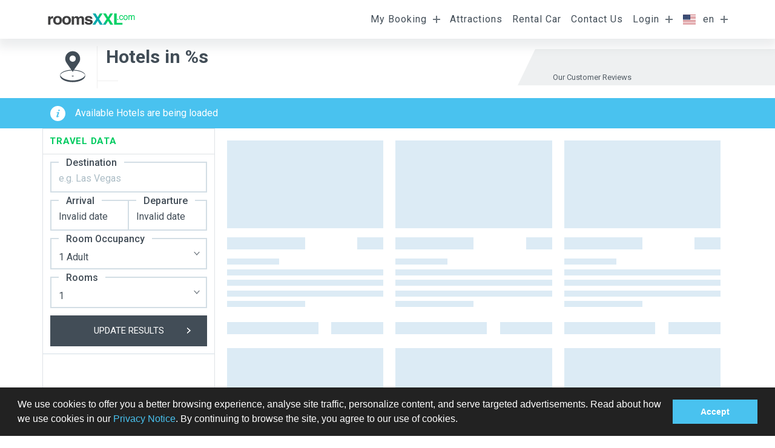

--- FILE ---
content_type: text/html; charset=UTF-8
request_url: https://www.roomsxxl.com/search?sqh=35e2c65c00892bfefed2b3bb1bb70afa
body_size: 12211
content:
<!DOCTYPE html>
	<html lang="en">
	<head><meta charset="UTF-8" />
<meta name="description" content="" />
<meta name="keywords" content="" />
<meta name="viewport" content="width=device-width, initial-scale=1.0, maximum-scale=1.0, user-scalable=no, shrink-to-fit=no">
<meta name="theme-color" content="#ffffff">
<meta http-equiv="X-UA-Compatible" content="IE=edge" />
<title>Hotel search</title>


<!--  Social Media Tags -->
<!--  Essential META Tags -->

<meta property="og:title" content="Hotel search">
<meta property="og:description" content="">
<meta property="og:image" content="//www.roomsxxl.com/storage/logo/roomsXXL-share.png">
<meta property="og:url" content="https://www.roomsxxl.com/search?sqh=35e2c65c00892bfefed2b3bb1bb70afa">
<meta name="twitter:card" content="">


<!--  Non-Essential, But Recommended -->

<meta property="og:site_name" content="roomsXXL.com">
<meta name="twitter:image:alt" content="Hotel search">


<!--  Non-Essential, But Required for Analytics
<meta property="fb:app_id" content="your_app_id" />
<meta name="twitter:site" content="@website-username">
 -->

<!-- favicon -->
<link rel="apple-touch-icon" sizes="180x180" href="/storage/favicon/light/apple-touch-icon.png">
<link rel="icon" type="image/png" sizes="32x32" href="/storage/favicon/light/favicon-32x32.png">
<link rel="icon" type="image/png" sizes="16x16" href="/storage/favicon/light/favicon-16x16.png">
<link rel="manifest" href="/storage/favicon/light/site.webmanifest">
<link rel="mask-icon" href="/storage/favicon/light/safari-pinned-tab.svg" color="#5bbad5">
<meta name="msapplication-TileColor" content="#ffffff">
<meta name="theme-color" content="#ffffff">


<!--[if IE 8]><![endif]-->
<!--[if IE 9]><![endif]-->
<!--[if gt IE 9]><!-->

<!-- prefetch & preload files -->

<link rel="dns-prefetch" href="//fonts.googleapis.com" />
<link rel="dns-prefetch" href="//widget.trustpilot.com" />
<link rel="dns-prefetch" href="//maps.googleapis.com" />
<link rel="preload" href="//fonts.googleapis.com/css?family=Roboto:100,100i,300,300i,400,400i,500,500i,700,700i,900,900i&display=swap"  as="style"  />
<link href="//fonts.googleapis.com/css?family=Roboto:100,100i,300,300i,400,400i,500,500i,700,700i,900,900i&display=swap" rel="stylesheet" type="text/css" />
<link href="/themes/rxxl4/css/vendor/bootstrap-v-1.0.1.min.css" rel="stylesheet" type="text/css" />
<link href="/themes/rxxl4/css/app-v-1.0.2.min.css" rel="stylesheet" type="text/css" />
    	<link rel="stylesheet" type="text/css" href="//cdnjs.cloudflare.com/ajax/libs/cookieconsent2/3.0.3/cookieconsent.min.css" />
    	<script src="//cdnjs.cloudflare.com/ajax/libs/cookieconsent2/3.0.3/cookieconsent.min.js"></script>
    	<script>
    	window.addEventListener("load", function(){
    	    window.cookieconsent.initialise({
    	    
    	        palette: {
    	        popup: {
    	        background: "#222222",
    	        text: "#ffffff",
    	        
    	    },
    	    button: {
    	    background: "#49c2ef",
    	    text: "#fff"
    	    }
    	    },
    	    content: {
    	    message:"We use cookies to offer you a better browsing experience, analyse site traffic, personalize content, and serve targeted advertisements. Read about how we use cookies in our <a href=\"/privacypolicy\">Privacy Notice</a>. By continuing to browse the site, you agree to our use of cookies.",
    	    dismiss:"Accept",
    	    link : false,
    	    
    	    }
    	    })});
        
    	</script>
		</head>
	<body id="top">
		<main class="wrapper">
						<header class="header">
				<nav class="navbar navbar-expand-lg fixed-top p-0" data-html2canvas-ignore="true">
	<div class="container p-0">
		<a class="navbar-brand" href='/' title="roomsXXL.com"> <img src="/storage/logo/com.svg" /></a>
		<div class="float-right buttons-container">
							<button class="navbar-toggler collapsed " type="button" data-toggle="collapse" data-target="#sidebar">
					<div class="animated-icon settings">
						<span></span><span></span><span></span>
					</div>
									</button>
				
						<button class="navbar-toggler js-main-menu-btn collapsed" type="button" data-toggle="collapse" data-target="#main-menu">
				<div class="animated-icon ">
					<span></span><span></span><span></span>
				</div>
			</button>
		</div>
		<div class="navbar-collapse collapse " id="main-menu">
			<ul class="navbar-nav ml-auto">
										<li class="nav-item dropdown  ">
							<a class="nav-link dropdown-toggle" href="#" id="nav-voucher" data-toggle="dropdown" aria-haspopup="true" aria-expanded="false">
								My Booking							</a>
													<div class="dropdown-menu dropdown-menu-center dropdown-menu-md-right pt-2 nav-voucher"  aria-labelledby="nav-voucher">
								<form class="form-inline needs-validation" method="post" action="/voucher" novalidate>
	<div class="row w-100 m-0 px-3">
		<p class="col-12">
			<small>Please provide your booking code and the last name of the purchaser to get access to your booking details:</small>
		</p>
		<div class="col-12 mb-1">
			<fieldset class="form-group form--fieldset---input col-12">
				<input type="text" class="form-control" name="lastname" id="lastname" value="" autocomplete="off" required /> <label for="lastname">Last Name</label>
				<span class="invalid-feedback" data-default="Last name required"></span>
			</fieldset>
		</div>
		<div class="col-12">
			<fieldset class="form-group form--fieldset---input col-12">
				<input type="text" class="form-control" minlength="7" maxlength="7" onkeyup="this.value = this.value.toUpperCase();" name="booking_code" id="booking_code" value="" autocomplete="off" required />
					<label for="booking_code">Booking Code</label>
					<span class="invalid-feedback" data-default="Invalid format"></span>
			</fieldset>
		</div>
		<div class="col-12 mb-1">
			<fieldset class="form-group  form--fieldset---input col-12 no-border">
				<button type="submit" name="accessbookingsubmit" class="button--link button--link---dark w-100 ml-auto">
					Sign in					<i class="button--link---arrow"></i>
				</button>
			</fieldset>
		</div>
	</div>
</form>							</div>
												</li>
						
						<li class="nav-item  ">
							<a class="nav-link " href="https://www.getyourguide.de/s/?q=New York City&partner_id=ULMPIA1&placement=menu-bar&cmp=menu" target='_blank'>Attractions</a>
												</li>
						
						<li class="nav-item  ">
							<a class="nav-link " href="/rentalcar" >Rental Car</a>
												</li>
						
						<li class="nav-item  ">
							<a class="nav-link js-contact-us" href="/contact" >Contact Us</a>
												</li>
												<li class="nav-item dropdown  ">
							<a class="nav-link dropdown-toggle" href="#" id="nav-login" data-toggle="dropdown" aria-haspopup="true" aria-expanded="false">
								Login							</a>
													<div class="dropdown-menu dropdown-menu-center dropdown-menu-md-right pt-2 nav-login" data-response="nav-login" aria-labelledby="nav-login">
								
<form class="form-inline ajax-form-needs-validation form-login form-login--menu js-ajax-from" 
data-response=".nav-login"
method="post" action="/login" novalidate>
	<div class="row w-100 m-0 p-3">
		<div class="col-12 mb-1">
			<fieldset class="form-group form--fieldset---input col-12">
				<input type="email" class="form-control" name="email" value="" 
				pattern="[^@\s]+@[^@\s]+\.[^@\s]+"
				autocomplete="off" required /> 
				<label for="email">E-mail</label>
				<span class="invalid-feedback" data-default="E-Mail required"></span>
			</fieldset>
		</div>
		<div class="col-12">
			<fieldset class="form-group form--fieldset---input col-12">
				<input type="password" class="form-control input-password" minlength="6" maxlength="20" name="password" pattern="(?=.*\d)\w+.{6,50}" value="" autocomplete="off" required />
					<label for="password">Password</label>
					<span class="invalid-feedback" data-default="Invalid format"></span>
					<span class="btn-input password-control icon-rxxl--container icon-rxxl---eye"></span>
			</fieldset>
		</div>
		<div class="col-12 mt-2">		
			<fieldset class="form-group form--fieldset---checkbox ">
				<label for="staysignedin">
				<span>Remember me</span>
				</label>
				<input type="checkbox" class="form-control" name="staysignedin" id="staysignedin" value="on"  autocomplete="off" />
				<i class="ckeckbox"></i>
			</fieldset>
			<br clear="all" />
		</div>
		<div class="col-12 mb-1">
			<fieldset class="form-group  form--fieldset---input col-12 no-border">
				<button type="submit" class="button--link button--link---dark w-100 ml-auto">
					Sign in					<i class="button--link---arrow"></i>
				</button>
			</fieldset>
		</div>
	</div>
	<input type="hidden" value="1" name="loginsubmit" required />
	<input type="hidden" value="SELECT" name="__METHOD__" required />
	<input type="hidden" value="p1x3xlsqPKSkSM312WURrVgJvYTV6int0ZyX/j1GVVQ=" name="__TOKEN__" required />
	<hr>
</form>
<nav class="nav flex-column">
  <a class="nav-link js-modal" data-size="small" 
  data-title="Forgot password?"
  href="/forgot"><small class="ml-3">Forgot password?</small></a>
  <a class="nav-link js-modal" 
  data-title="Sign up"
  href="/signup"><small class="ml-3">Sign up</small></a>
</nav>
							</div>
												</li>
						

							<li class="nav-item dropdown  ">
								<a class="nav-link dropdown-toggle" href="#" id="languages" data-toggle="dropdown" aria-haspopup="true" aria-expanded="false">
									<span class="flag-icon flag-icon-us"></span>
									<span>en</span>
								</a>
								<div class="dropdown-menu dropdown-menu-right" aria-labelledby="languages">
									<a class='nav-link disbaled selected'  href='?sqh=35e2c65c00892bfefed2b3bb1bb70afa&lang=en'> <span class='flag-icon flag-icon-us' id='us'></span><span>en </span></a><a class='nav-link '  href='?sqh=35e2c65c00892bfefed2b3bb1bb70afa&lang=es'> <span class='flag-icon flag-icon-es' id='es'></span><span>es </span></a>								</div>
							</li>
													</ul>
		</div>
	</div>
</nav>


<div id="help-center" class="component---help-center">
	<div class="container">
		<div class="component---help-center--message">
			<h4>general_help_center_title</h4>
			general_help_center_description			
		 	<span class="btn--close js-close"></span>
		</div>
		
	</div>
</div>			</header>
			<section>
				<div class="container top--space">
	<div class="row relative pt-md-2 pb-3">
		<div class="component---hotel-header location-header w-100">
			<h1><strong>Hotels in %s</strong></h1>
			<div class="address"></div>
			<div class="component---header-widget d-none d-md-block">
				<div	data-locale="en-US"
						data-tags="en"
						data-stars="4,5"
						data-template-id="5419b732fbfb950b10de65e5"
						data-businessunit-id="58595a680000ff000599738f"
						data-style-height="25px"
						data-style-width="100%"
				 class="trustpilot-widget" >
					<a href="https://www.trustpilot.com/review/www.roomsxxl.com" target="_blank" rel="noopener">
						<img src="/storage/images/trustpilot/trustpilot-logo.svg" />
					</a>
				</div>
				<span class="reviewed">Our Customer Reviews</span>
			</div>
		</div>
	</div>
</div>
<nav id="settings-bar" class="navbar navbar-expand settings-bar">
	<form method="post" id="sorting">
		<input type="hidden" name="sort" value="" />
		<input type="hidden" name="order" value="" />
	</form>
	<div class="container">
		<span class="information"></span>
		<button class="navbar-toggler" type="button" data-toggle="collapse" data-target="#settings-nav">
			<span class="navbar-toggler-icon"></span>
		</button>
		<div class="navbar-collapse collapse justify-content-stretch" id="settings-nav">
			<ul class="navbar-nav ml-auto">
			        <li class="map" >
            <a class="nav-link" href="#"  >
                                <i class="icon map show"></i>
            </a>
                    </li>
        <li class="layout" >
            <a class="nav-link" href="#"  >
                                <i class="icon layout tile"></i>
            </a>
                    </li>
        <li class="sorting" >
            <a class="nav-link" href="#" class="dropdown-toggle text-white" data-toggle="dropdown" aria-haspopup="true" aria-expanded="false" >
                <span>Price</span>                <i class="icon sorting asc"></i>
            </a>
            <div class='dropdown-menu dropdown-menu-right'><a href='#' class='dropdown-item desc ' data-order='desc' data-sort='price' >Price</a><a href='#' class='dropdown-item asc ' data-order='asc' data-sort='stars' >Category</a><a href='#' class='dropdown-item asc ' data-order='asc' data-sort='rating' >Rating</a></div>        </li>

			</ul>
		</div>
	</div>
</nav>
<div class="container p-0">
	<div id="search-results" class="row row-eq-height m-0 p-0  structure--2-columns">
		<div id="sidebar" class="structure--2-columns---sidebar sidebar col p-0 collapsed border">
			<nav> 
	<ul class="list-unstyled">
		<li>
			<h5>Travel Data </h5>
			<div class="inner border-top js-search-body">
			<form class="form-row needs-validation m-0" method="post" action="/search" id="search-hotel" novalidate >
	<input type="hidden" id="autocomplete_id" name="autocomplete_id" value="0" />
	<input type="hidden" name="region_id" id="region_id" value="0" />
	<input type="hidden" name="hotel_id" id="hotel_id" value="0" />
	<input type="hidden" class="arrivalformatted" name="arrival" value="" />
	<input type="hidden" class="departureformatted" name="departure" value="" />
	<fieldset class="form-group form--fieldset---input col-12 autocomplete">
		<label for="lastname">Destination</label>
		<input type="text" class="form-control auto-complete" id="ac_custom" name="region_autocomplete" placeholder="e.g. Las Vegas" value="" autocomplete="off" required />
	</fieldset>


		<fieldset class="form-group form--fieldset---input col-6 daterange">
			<label>
				<span>Arrival</span>				
			</label>
			<input class="form-control col-12 arrival" name="arrivaldisplay" placeholder="" type="text" value="" readonly="" />
		</fieldset>
		<fieldset class="form-group form--fieldset---input col-6 bl-0 daterange">
			<label>
				<span>Departure</span>
			</label>
			<input class="form-control col-12 departure " name="departuredisplay" placeholder="" type="text" value="" readonly="" />
		</fieldset>			

	
	<fieldset class="form-group form--fieldset---input col-12">
		<label>
			<span>Room Occupancy</span>
		</label>
		<select class="col-12 " name="nadults">
			<option value="1" >1 Adult</option><option value="2" >2 Adults</option><option value="3" >3 Adults</option><option value="4" >4 Adults</option><option value="5" >5 Adults</option>		</select>
	</fieldset>
	<fieldset class="form-group form--fieldset---input col-12">
		<label>
			<span>Rooms</span>
		</label>
		<select class="col-12" name="nrooms">
			<option value="1" >1</option><option value="2" >2</option><option value="3" >3</option><option value="4" >4</option><option value="5" >5</option>		</select>
	</fieldset>
	<fieldset class="form-group  form--fieldset---input col-md-12 no-border">
	<button type="submit" name="searchsubmit" class="button--link button--link---dark w-100 ml-auto">
					Update Results					<i class="button--link---arrow"></i>
	</button>
	</fieldset>
</form>			</div>
		</li>
		<li>
			<div class="banner widget">
				<div	
	data-locale="en-US"
	data-template-id="53aa8807dec7e10d38f59f32"
	data-businessunit-id="58595a680000ff000599738f"
	data-style-height="100px"
	data-style-width="100%"
	data-theme="light"
	data-tags="en"
	class="trustpilot-widget"  >
	<a href="https://www.trustpilot.com/review/www.roomsxxl.com" target="_blank" rel="noopener">
		<img src="/storage/images/trustpilot/trustpilot-logo.svg" />
	</a>
</div>			
			</div>
		</li>
	</ul>
</nav>
<nav id="filters-container">
	<form action="?sqh=35e2c65c00892bfefed2b3bb1bb70afa" class="filter form-row form--container m-0 mb-4" id="hotel-filters-form" method="post" name="hotel-filters">
		<input type="hidden" name="searchfilter" />
		<ul class="list-unstyled">
			<li>
				<h5 class="filter-hd"> 
					<div class="filter-icon settings">
						<span></span><span></span><span></span>
					</div>
					Filters  
									</h5>
			</li>
		</ul>
		
								
		<ul class="list-unstyled">						
							<li class=" ">
					<a href="#search_filter_headline_hotelcategory" data-toggle="collapse" aria-expanded="false" class="dropdown-toggle js-sidebar-scroll ">
						Hotel Category						<span class="btn-plus"></span>
					</a>
					<div class="collapse inner border-top " id="search_filter_headline_hotelcategory">
					     							<fieldset class="form-group form--fieldset---checkbox col-md-12">
		<label class="right" for="stars-5">
			<div class="component--category">
					<div class="component--category---percent width--100--percent"></div>
			</div> 
			<span>5 Stars</span>
		</label>
		<input type="checkbox" class="form-control" name="stars[]" id="stars-5" value="5" autocomplete="off"  /> 
		<i class="ckeckbox"></i>
	</fieldset>
	<fieldset class="form-group form--fieldset---checkbox col-md-12">
		<label class="right" for="stars-4">
			<div class="component--category">
					<div class="component--category---percent width--80--percent"></div>
			</div> 
			<span>4 Stars</span>
		</label>
		<input type="checkbox" class="form-control" name="stars[]" id="stars-4" value="4" autocomplete="off"  /> 
		<i class="ckeckbox"></i>
	</fieldset>
	<fieldset class="form-group form--fieldset---checkbox col-md-12">
		<label class="right" for="stars-3">
			<div class="component--category">
					<div class="component--category---percent width--60--percent"></div>
			</div> 
			<span>3 Stars</span>
		</label>
		<input type="checkbox" class="form-control" name="stars[]" id="stars-3" value="3" autocomplete="off"  /> 
		<i class="ckeckbox"></i>
	</fieldset>
	<fieldset class="form-group form--fieldset---checkbox col-md-12">
		<label class="right" for="stars-2">
			<div class="component--category">
					<div class="component--category---percent width--40--percent"></div>
			</div> 
			<span>2 Stars</span>
		</label>
		<input type="checkbox" class="form-control" name="stars[]" id="stars-2" value="2" autocomplete="off"  /> 
		<i class="ckeckbox"></i>
	</fieldset>
	<fieldset class="form-group form--fieldset---checkbox col-md-12">
		<label class="right" for="stars-1">
			<div class="component--category">
					<div class="component--category---percent width--20--percent"></div>
			</div> 
			<span>1 Star</span>
		</label>
		<input type="checkbox" class="form-control" name="stars[]" id="stars-1" value="1" autocomplete="off"  /> 
		<i class="ckeckbox"></i>
	</fieldset>
					</div>
				</li>
								<li class=" ">
					<a href="#search_filter_headline_pricerange" data-toggle="collapse" aria-expanded="false" class="dropdown-toggle js-sidebar-scroll ">
						Price per Night						<span class="btn-plus"></span>
					</a>
					<div class="collapse inner border-top " id="search_filter_headline_pricerange">
					     						<div class="price-range">
	<div id="slider-range"></div>
	<div id="values" class="amount"></div> 	
	<input type="hidden" name="price-min" id="price-min" value="0" />
	<input type="hidden" name="price-max" id="price-max" value="999999" />
	<input type="hidden" name="price-render" id="price-render" value="0" />
</div>					</div>
				</li>
								<li class=" ">
					<a href="#search_filter_headline_hotelname" data-toggle="collapse" aria-expanded="false" class="dropdown-toggle js-sidebar-scroll ">
						Hotel Name						<span class="btn-plus"></span>
					</a>
					<div class="collapse inner border-top " id="search_filter_headline_hotelname">
					     						<fieldset class="form-group form--fieldset---input--search col-md-12">
	<input type="text" class="form-control" name="hotelname" id="filter_hotel_name_input" value="" autocomplete="off" />
	<button type="submit" name="searchsubmit" class="btn btn-primary"></button>
</fieldset>					</div>
				</li>
								<li class=" ">
					<a href="#search_filter_headline_rating" data-toggle="collapse" aria-expanded="false" class="dropdown-toggle js-sidebar-scroll ">
						Rating						<span class="btn-plus"></span>
					</a>
					<div class="collapse inner border-top " id="search_filter_headline_rating">
					     							<fieldset class="form-group form--fieldset---checkbox col-md-12">
		<label for="rating-5">
			<span>Excellent</span>
		</label>
		<input type="checkbox" class="form-control" name="rating[]" id="rating-5" value="5" autocomplete="off"  />
		<i class="ckeckbox"></i>
	</fieldset>
	<fieldset class="form-group form--fieldset---checkbox col-md-12">
		<label for="rating-4-5">
			<span>Outstanding</span>
		</label>
		<input type="checkbox" class="form-control" name="rating[]" id="rating-4-5" value="4.5" autocomplete="off"  />
		<i class="ckeckbox"></i>
	</fieldset>
	<fieldset class="form-group form--fieldset---checkbox col-md-12">
		<label for="rating-4">
			<span>Very good</span>
		</label>
		<input type="checkbox" class="form-control" name="rating[]" id="rating-4" value="4" autocomplete="off"  />
		<i class="ckeckbox"></i>
	</fieldset>
	<fieldset class="form-group form--fieldset---checkbox col-md-12">
		<label for="rating-3-5">
			<span>Good</span>
		</label>
		<input type="checkbox" class="form-control" name="rating[]" id="rating-3-5" value="3.5" autocomplete="off"  />
		<i class="ckeckbox"></i>
	</fieldset>
	<fieldset class="form-group form--fieldset---checkbox col-md-12">
		<label for="rating-3">
			<span>Satisfactory</span>
		</label>
		<input type="checkbox" class="form-control" name="rating[]" id="rating-3" value="3" autocomplete="off"  />
		<i class="ckeckbox"></i>
	</fieldset>
	<fieldset class="form-group form--fieldset---checkbox col-md-12">
		<label for="rating-2-5">
			<span>Adequate</span>
		</label>
		<input type="checkbox" class="form-control" name="rating[]" id="rating-2-5" value="2.5" autocomplete="off"  />
		<i class="ckeckbox"></i>
	</fieldset>
					</div>
				</li>
								<li class=" ">
					<a href="#search_filter_amenities_headline_for_free" data-toggle="collapse" aria-expanded="false" class="dropdown-toggle js-sidebar-scroll ">
						For Free						<span class="btn-plus"></span>
					</a>
					<div class="collapse inner border-top " id="search_filter_amenities_headline_for_free">
					     								<fieldset class="form-group form--fieldset---checkbox col-md-12">
			<label for="amenity-0-1">
			<span>Balcony/Patio</span>
			</label>
			<input type="checkbox" class="form-control" name="amenities[]" id="amenity-0-1" value="1"  autocomplete="off" />
			<i class="ckeckbox"></i>
		</fieldset>
			<fieldset class="form-group form--fieldset---checkbox col-md-12">
			<label for="amenity-0-12">
			<span>Air Conditioning</span>
			</label>
			<input type="checkbox" class="form-control" name="amenities[]" id="amenity-0-12" value="12"  autocomplete="off" />
			<i class="ckeckbox"></i>
		</fieldset>
			<fieldset class="form-group form--fieldset---checkbox col-md-12">
			<label for="amenity-0-13">
			<span>Cooking Facilities</span>
			</label>
			<input type="checkbox" class="form-control" name="amenities[]" id="amenity-0-13" value="13"  autocomplete="off" />
			<i class="ckeckbox"></i>
		</fieldset>
			<fieldset class="form-group form--fieldset---checkbox col-md-12">
			<label for="amenity-0-14">
			<span>Refridgerator</span>
			</label>
			<input type="checkbox" class="form-control" name="amenities[]" id="amenity-0-14" value="14"  autocomplete="off" />
			<i class="ckeckbox"></i>
		</fieldset>
			<fieldset class="form-group form--fieldset---checkbox col-md-12">
			<label for="amenity-0-44">
			<span>LAN (Room)</span>
			</label>
			<input type="checkbox" class="form-control" name="amenities[]" id="amenity-0-44" value="44"  autocomplete="off" />
			<i class="ckeckbox"></i>
		</fieldset>
			<fieldset class="form-group form--fieldset---checkbox col-md-12">
			<label for="amenity-0-19">
			<span>Mineral Water</span>
			</label>
			<input type="checkbox" class="form-control" name="amenities[]" id="amenity-0-19" value="19"  autocomplete="off" />
			<i class="ckeckbox"></i>
		</fieldset>
			<fieldset class="form-group form--fieldset---checkbox col-md-12">
			<label for="amenity-0-20">
			<span>Minibar</span>
			</label>
			<input type="checkbox" class="form-control" name="amenities[]" id="amenity-0-20" value="20"  autocomplete="off" />
			<i class="ckeckbox"></i>
		</fieldset>
			<fieldset class="form-group form--fieldset---checkbox col-md-12">
			<label for="amenity-0-47">
			<span>Pay-TV</span>
			</label>
			<input type="checkbox" class="form-control" name="amenities[]" id="amenity-0-47" value="47"  autocomplete="off" />
			<i class="ckeckbox"></i>
		</fieldset>
			<fieldset class="form-group form--fieldset---checkbox col-md-12">
			<label for="amenity-0-30">
			<span>Office Desk</span>
			</label>
			<input type="checkbox" class="form-control" name="amenities[]" id="amenity-0-30" value="30"  autocomplete="off" />
			<i class="ckeckbox"></i>
		</fieldset>
			<fieldset class="form-group form--fieldset---checkbox col-md-12">
			<label for="amenity-0-49">
			<span>Wifi (Room)</span>
			</label>
			<input type="checkbox" class="form-control" name="amenities[]" id="amenity-0-49" value="49"  autocomplete="off" />
			<i class="ckeckbox"></i>
		</fieldset>
			<fieldset class="form-group form--fieldset---checkbox col-md-12">
			<label for="amenity-0-38">
			<span>Newspaper</span>
			</label>
			<input type="checkbox" class="form-control" name="amenities[]" id="amenity-0-38" value="38"  autocomplete="off" />
			<i class="ckeckbox"></i>
		</fieldset>
			<fieldset class="form-group form--fieldset---checkbox col-md-12">
			<label for="amenity-0-40">
			<span>Room Safe</span>
			</label>
			<input type="checkbox" class="form-control" name="amenities[]" id="amenity-0-40" value="40"  autocomplete="off" />
			<i class="ckeckbox"></i>
		</fieldset>
						</div>
				</li>
								<li class=" ">
					<a href="#search_filter_amenities_headline_room_facilities" data-toggle="collapse" aria-expanded="false" class="dropdown-toggle js-sidebar-scroll ">
						Room Facilities						<span class="btn-plus"></span>
					</a>
					<div class="collapse inner border-top " id="search_filter_amenities_headline_room_facilities">
					     								<fieldset class="form-group form--fieldset---checkbox col-md-12">
			<label for="amenity-1-0">
			<span>Outdoor Pool</span>
			</label>
			<input type="checkbox" class="form-control" name="amenities[]" id="amenity-1-0" value="0"  autocomplete="off" />
			<i class="ckeckbox"></i>
		</fieldset>
			<fieldset class="form-group form--fieldset---checkbox col-md-12">
			<label for="amenity-1-2">
			<span>Bar/Lounge</span>
			</label>
			<input type="checkbox" class="form-control" name="amenities[]" id="amenity-1-2" value="2"  autocomplete="off" />
			<i class="ckeckbox"></i>
		</fieldset>
			<fieldset class="form-group form--fieldset---checkbox col-md-12">
			<label for="amenity-1-3">
			<span>Businesscenter</span>
			</label>
			<input type="checkbox" class="form-control" name="amenities[]" id="amenity-1-3" value="3"  autocomplete="off" />
			<i class="ckeckbox"></i>
		</fieldset>
			<fieldset class="form-group form--fieldset---checkbox col-md-12">
			<label for="amenity-1-4">
			<span>Café</span>
			</label>
			<input type="checkbox" class="form-control" name="amenities[]" id="amenity-1-4" value="4"  autocomplete="off" />
			<i class="ckeckbox"></i>
		</fieldset>
			<fieldset class="form-group form--fieldset---checkbox col-md-12">
			<label for="amenity-1-5">
			<span>Elevator</span>
			</label>
			<input type="checkbox" class="form-control" name="amenities[]" id="amenity-1-5" value="5"  autocomplete="off" />
			<i class="ckeckbox"></i>
		</fieldset>
			<fieldset class="form-group form--fieldset---checkbox col-md-12">
			<label for="amenity-1-6">
			<span>Fitness</span>
			</label>
			<input type="checkbox" class="form-control" name="amenities[]" id="amenity-1-6" value="6"  autocomplete="off" />
			<i class="ckeckbox"></i>
		</fieldset>
			<fieldset class="form-group form--fieldset---checkbox col-md-12">
			<label for="amenity-1-42">
			<span>Airport Shuttle</span>
			</label>
			<input type="checkbox" class="form-control" name="amenities[]" id="amenity-1-42" value="42"  autocomplete="off" />
			<i class="ckeckbox"></i>
		</fieldset>
			<fieldset class="form-group form--fieldset---checkbox col-md-12">
			<label for="amenity-1-9">
			<span>Indoor Pool</span>
			</label>
			<input type="checkbox" class="form-control" name="amenities[]" id="amenity-1-9" value="9"  autocomplete="off" />
			<i class="ckeckbox"></i>
		</fieldset>
			<fieldset class="form-group form--fieldset---checkbox col-md-12">
			<label for="amenity-1-43">
			<span>Children Facilities</span>
			</label>
			<input type="checkbox" class="form-control" name="amenities[]" id="amenity-1-43" value="43"  autocomplete="off" />
			<i class="ckeckbox"></i>
		</fieldset>
			<fieldset class="form-group form--fieldset---checkbox col-md-12">
			<label for="amenity-1-45">
			<span>LAN (maybe Lobby only)</span>
			</label>
			<input type="checkbox" class="form-control" name="amenities[]" id="amenity-1-45" value="45"  autocomplete="off" />
			<i class="ckeckbox"></i>
		</fieldset>
			<fieldset class="form-group form--fieldset---checkbox col-md-12">
			<label for="amenity-1-46">
			<span>Parking</span>
			</label>
			<input type="checkbox" class="form-control" name="amenities[]" id="amenity-1-46" value="46"  autocomplete="off" />
			<i class="ckeckbox"></i>
		</fieldset>
			<fieldset class="form-group form--fieldset---checkbox col-md-12">
			<label for="amenity-1-25">
			<span>Laundry</span>
			</label>
			<input type="checkbox" class="form-control" name="amenities[]" id="amenity-1-25" value="25"  autocomplete="off" />
			<i class="ckeckbox"></i>
		</fieldset>
			<fieldset class="form-group form--fieldset---checkbox col-md-12">
			<label for="amenity-1-26">
			<span>Restaurant</span>
			</label>
			<input type="checkbox" class="form-control" name="amenities[]" id="amenity-1-26" value="26"  autocomplete="off" />
			<i class="ckeckbox"></i>
		</fieldset>
			<fieldset class="form-group form--fieldset---checkbox col-md-12">
			<label for="amenity-1-27">
			<span>24h Desk</span>
			</label>
			<input type="checkbox" class="form-control" name="amenities[]" id="amenity-1-27" value="27"  autocomplete="off" />
			<i class="ckeckbox"></i>
		</fieldset>
			<fieldset class="form-group form--fieldset---checkbox col-md-12">
			<label for="amenity-1-28">
			<span>Safe (at Desk)</span>
			</label>
			<input type="checkbox" class="form-control" name="amenities[]" id="amenity-1-28" value="28"  autocomplete="off" />
			<i class="ckeckbox"></i>
		</fieldset>
			<fieldset class="form-group form--fieldset---checkbox col-md-12">
			<label for="amenity-1-29">
			<span>Sauna</span>
			</label>
			<input type="checkbox" class="form-control" name="amenities[]" id="amenity-1-29" value="29"  autocomplete="off" />
			<i class="ckeckbox"></i>
		</fieldset>
			<fieldset class="form-group form--fieldset---checkbox col-md-12">
			<label for="amenity-1-31">
			<span>Tennis Court</span>
			</label>
			<input type="checkbox" class="form-control" name="amenities[]" id="amenity-1-31" value="31"  autocomplete="off" />
			<i class="ckeckbox"></i>
		</fieldset>
			<fieldset class="form-group form--fieldset---checkbox col-md-12">
			<label for="amenity-1-32">
			<span>Wellness</span>
			</label>
			<input type="checkbox" class="form-control" name="amenities[]" id="amenity-1-32" value="32"  autocomplete="off" />
			<i class="ckeckbox"></i>
		</fieldset>
			<fieldset class="form-group form--fieldset---checkbox col-md-12">
			<label for="amenity-1-33">
			<span>Jacuzzi</span>
			</label>
			<input type="checkbox" class="form-control" name="amenities[]" id="amenity-1-33" value="33"  autocomplete="off" />
			<i class="ckeckbox"></i>
		</fieldset>
			<fieldset class="form-group form--fieldset---checkbox col-md-12">
			<label for="amenity-1-48">
			<span>Wifi (maybe Lobby only)</span>
			</label>
			<input type="checkbox" class="form-control" name="amenities[]" id="amenity-1-48" value="48"  autocomplete="off" />
			<i class="ckeckbox"></i>
		</fieldset>
			<fieldset class="form-group form--fieldset---checkbox col-md-12">
			<label for="amenity-1-41">
			<span>Room Service</span>
			</label>
			<input type="checkbox" class="form-control" name="amenities[]" id="amenity-1-41" value="41"  autocomplete="off" />
			<i class="ckeckbox"></i>
		</fieldset>
						</div>
				</li>
								<li class=" ">
					<a href="#search_filter_amenities_headline_hotel_facilities" data-toggle="collapse" aria-expanded="false" class="dropdown-toggle js-sidebar-scroll ">
						Hotel Facilities						<span class="btn-plus"></span>
					</a>
					<div class="collapse inner border-top " id="search_filter_amenities_headline_hotel_facilities">
					     								<fieldset class="form-group form--fieldset---checkbox col-md-12">
			<label for="amenity-2-22">
			<span>Parking</span>
			</label>
			<input type="checkbox" class="form-control" name="amenities[]" id="amenity-2-22" value="22"  autocomplete="off" />
			<i class="ckeckbox"></i>
		</fieldset>
			<fieldset class="form-group form--fieldset---checkbox col-md-12">
			<label for="amenity-2-37">
			<span>Wifi (Room)</span>
			</label>
			<input type="checkbox" class="form-control" name="amenities[]" id="amenity-2-37" value="37"  autocomplete="off" />
			<i class="ckeckbox"></i>
		</fieldset>
			<fieldset class="form-group form--fieldset---checkbox col-md-12">
			<label for="amenity-2-15">
			<span>LAN (Room)</span>
			</label>
			<input type="checkbox" class="form-control" name="amenities[]" id="amenity-2-15" value="15"  autocomplete="off" />
			<i class="ckeckbox"></i>
		</fieldset>
			<fieldset class="form-group form--fieldset---checkbox col-md-12">
			<label for="amenity-2-8">
			<span>Airport Shuttle</span>
			</label>
			<input type="checkbox" class="form-control" name="amenities[]" id="amenity-2-8" value="8"  autocomplete="off" />
			<i class="ckeckbox"></i>
		</fieldset>
			<fieldset class="form-group form--fieldset---checkbox col-md-12">
			<label for="amenity-2-11">
			<span>Children Facilities</span>
			</label>
			<input type="checkbox" class="form-control" name="amenities[]" id="amenity-2-11" value="11"  autocomplete="off" />
			<i class="ckeckbox"></i>
		</fieldset>
			<fieldset class="form-group form--fieldset---checkbox col-md-12">
			<label for="amenity-2-17">
			<span>LAN (maybe Lobby only)</span>
			</label>
			<input type="checkbox" class="form-control" name="amenities[]" id="amenity-2-17" value="17"  autocomplete="off" />
			<i class="ckeckbox"></i>
		</fieldset>
			<fieldset class="form-group form--fieldset---checkbox col-md-12">
			<label for="amenity-2-34">
			<span>Wifi (maybe Lobby only)</span>
			</label>
			<input type="checkbox" class="form-control" name="amenities[]" id="amenity-2-34" value="34"  autocomplete="off" />
			<i class="ckeckbox"></i>
		</fieldset>
			<fieldset class="form-group form--fieldset---checkbox col-md-12">
			<label for="amenity-2-50">
			<span>Newspaper</span>
			</label>
			<input type="checkbox" class="form-control" name="amenities[]" id="amenity-2-50" value="50"  autocomplete="off" />
			<i class="ckeckbox"></i>
		</fieldset>
						</div>
				</li>
						</ul>
		
	</form>
</nav>		</div>
		<div id="content" class="structure--2-columns---content col">
			<!-- Page Content  -->
			<div id="map" class="components--map---container row m-0">
				<div id="googlemaps" class="components--map---container--box  col-12"></div>
			</div>
			<div id="results" class="row row-eq-height justify-content-center">
				<div class="loadme"></div>
			</div>
			<div class="search-pagination--container row ">
				<ul class="pagination justify-content-center text-center" id="pagination">
				</ul>
			</div>
			<!-- END Main-Content  -->
		</div>
	</div>
</div>
<template id="tile--search-result">
	<article class="tile--search-result---container {classes} ">
		<a class="body row m-0 p-0" href="{hotelurl}">
			<div class="col-lg-4 content-left">
				<div class="tile-header">
					<figure>
						<img src="{imageurl}" title="{title}" />
					</figure>
					<div class="component---rating-tag">
						<span>{rating}</span>
					</div>
				</div>
				<h2 class="tile-view">
					<span>{name}</span>
					<div class="component--category">
						<div class="component--category---percent width--{percentage}--percent"></div>
					</div>
				</h2>
			</div>
			<div class="content-right col-lg-8">
				<h2 class="full-view">
					<span>{name}</span>
					<div class="component--category">
						<div class="component--category---percent width--{percentage}--percent"></div>
					</div>
				</h2>
				
				<div class="tile-body">
					<p class="{d-none}">{desc}</p>
					{amenities}
				</div>

			</div>

				<div class="tile-footer col-lg-8">
					<div class="price--label">
						<div class="amount">
							<div class="details">
								<small class="begins">{begins}</small><small class="ends">{ends}</small>
							</div>
							<div class="value">
								<span class="price">{price}</span>
							</div>
						</div>
					</div>
					<div class="button--link">
						Choose						<i class="button--link---arrow"></i>
					</div>
				</div>				
			
		</a>
	</article>
</template><template id="tile--search-result-hotel">
	<article class="tile--search-result---container {classes} ">
		<a class="body row equal m-0 p-0" href="{hotelurl}">
			<div class="col-lg-5 content-left m-0 p-0">
				<div class="tile-header">
					<figure>
						<img src="{imageurl}" title="{title}" />
					</figure>
					<h2>
						<span>{name}</span>
						<div class="component--category">
							<div class="component--category---percent  width----percent"></div>
						</div>
					</h2>
				</div>
			</div>
			<div class="content-right col-lg-7">
				<div class="info-content">
					<div class="rated">{rating}</div>
					<div class="price--label">
						<div class="amount">
							<div class="details">
								<small class="starts">{starts}</small> <small class="ends">{ends}</small>
							</div>
							<div class="value">
								<span class="currency">{currency}</span><span class="price">{price}</span>
							</div>
						</div>
					</div>
				</div>
				<div class="tile-body">
					<p>{desc}</p>
				</div>
				<div class="tile-footer">
					<div class="button--link">
						Choose						<i class="button--link---arrow"></i>
					</div>
				</div>
			</div>
		</a>
	</article>
</template><template id="tile--google-maps">
	<article class="tile--google-maps---container animated flipInY faster ">
		<div class="header-content">
			<figure>
				<img src="{imageurl}" onError="this.onerror=null;this.style.display='none';" />
			</figure>
		</div>
		<h2>
			<span>{name}</span>
			<div class="component--category">
				<div class="component--category---percent width--{percentage}--percent"></div>
			</div>
		</h2>
		<div class="body-content">
			<p>{desc}</p>
		</div>
		<div class="info-content">
			<span class="per">{per}</span>
			<div class="price">
				<span>{currency}</span>{price}
			</div>
		</div>
		<div class="footer-content">
			<a href="{hotelurl}" class="button--link w-100 m-0">Choose<i class="button--link---arrow"></i></a>
		</div>
	</article>
</template>
<template id="tile--placeholder--search-result">
    <div class="col-xs-12 col-sm-6 col-md-4 col-lg-4 col-2k-3 ">
        <div class="ph-picture"></div>
        <div class="ph-row">
            <div class="ph-col-6 big"></div>
            <div class="ph-col-4 empty big"></div>
            <div class="ph-col-2 big"></div>
            <div class="ph-col-4"></div>
            <div class="ph-col-8 empty"></div>
            <div class="ph-col-12"></div>
            <div class="ph-col-12"></div>
            <div class="ph-col-12"></div>
            <div class="ph-col-6"></div>
            <div class="ph-col-6 empty"></div>
            <div class="ph-col-12 empty"></div>
            <div class="ph-col-7 big"></div>
            <div class="ph-col-1 empty"></div>
            <div class="ph-col-4 big"></div>
        </div>
    </div>
</template>			</section>
			<div class="box-banners hotel-partners bg-primary text-white ">
	<div class="container">
		<div class="row">
						<img class="col-6 col-md-4 col-lg-2 hotels" src="/storage/images/partners/radisson.svg" />
						<img class="col-6 col-md-4 col-lg-2 hotels" src="/storage/images/partners/westin.svg" />
						<img class="col-6 col-md-4 col-lg-2 hotels" src="/storage/images/partners/melia.svg" />
						<img class="col-6 col-md-4 col-lg-2 hotels" src="/storage/images/partners/hyatt.svg" />
						<img class="col-6 col-md-4 col-lg-2 hotels" src="/storage/images/partners/hilton.svg" />
						<img class="col-6 col-md-4 col-lg-2 hotels" src="/storage/images/partners/marriot.svg" />
				</div>
	</div>
</div><div class="box-banners payment-methods bg-secondary  text-white ">
	<div class="container quality-service">
		<div class="row row-eq-height">
						<div class='col-12  col-md-6  col-lg-4' >		
				<h3>Certified Transaction Handling</h3>			
				<p>Our payment processing follows highest security standards. This quality seal affirms that credit card payments are secure on our website.</p>	
				</div>
						<div class='col-12  col-md-6  col-lg-4' >		
				<h3>Multilingual Customer Service</h3>			
				<p>Our multilingual travel specialists take care of your reservations. We are available for our customers around the clock.</p>	
				</div>
						<div class='col-12  col-md-12  col-lg-4' >		
				<h3>Instant Booking Confirmation</h3>			
				<p>Your booking will be confirmed instantly. You can print your hotel voucher immediately after booking.</p>	
				</div>
				</div>
	</div>
</div><div class="box-banners payment-methods bg-light">
	<div class="container">
		<div class="row">
							<img class="col-6 col-md-3  payment-methods-img" src="/storage/images/payment-methods/light/paypal.svg" />
							<img class="col-6 col-md-3  payment-methods-img" src="/storage/images/payment-methods/light/visa.svg" />
							<img class="col-6 col-md-3  payment-methods-img" src="/storage/images/payment-methods/light/mastercard.svg" />
							<img class="col-6 col-md-3  payment-methods-img" src="/storage/images/payment-methods/light/american-express.svg" />
					</div>
	</div>
</div><div class="box-banners bg-complementary text-white ">
	<div class="container">
		<div class="row">
			<div class="col-lg-6">
				<h4 class="quik-links ">Quick Links</h4>
				<nav>
					<ul>
						<li><a href="/faq">FAQ</a></li>
						<li><a href="/contact">Contact us</a></li>
						<li><a href="/about-us">About us</a></li>
						<li><a href="/contact">Imprint</a></li>
						<li><a href="/terms">Terms &amp; Conditions</a></li>
						<li><a href="/privacypolicy">Privacy Policy</a></li>
					</ul>
				</nav>
				<h4 class="quik-links ">roomsXXL.com</h4>
				<nav>
					<ul>
											<li><a itemprop="telephone" href="tel:+1 407 5455533" class="contact" ><i class="icon-rxxl--container icon-rxxl---phone"></i>+1 407 5455533</a></li>
						
												<li><a itemprop="mail" href="mailto:service@roomsxxl.com" class="contact" ><i class="icon-rxxl--container icon-rxxl---mail"></i>service@roomsxxl.com</a></li>
						<li><a  href="#" class="disabled contact"><i class="icon-rxxl--container icon-rxxl---location"></i>Orlando, United States</a></li>
					</ul>
				</nav>
			</div>
			<div class="col-lg-6">
				<h4 class="international" title="roomsXXL International"></h4>
				<nav>
					<ul>
														<li class="">
									<a href="https://www.roomsxxl.com.au" title="Australia" target="_blank">
										<span class="flag-icon flag-icon-au" id="au"></span>
										<span>Australia</span>
									</a>
								</li>
															<li class="">
									<a href="https://www.roomsxxl.be" title="Belgium" target="_blank">
										<span class="flag-icon flag-icon-be" id="be"></span>
										<span>Belgium</span>
									</a>
								</li>
															<li class="">
									<a href="https://www.roomsxxl.ca" title="Canada" target="_blank">
										<span class="flag-icon flag-icon-ca" id="ca"></span>
										<span>Canada</span>
									</a>
								</li>
															<li class="">
									<a href="https://www.roomsxxl.dk" title="Denmark" target="_blank">
										<span class="flag-icon flag-icon-dk" id="dk"></span>
										<span>Denmark</span>
									</a>
								</li>
															<li class="">
									<a href="https://www.roomsxxl.fi" title="Finland" target="_blank">
										<span class="flag-icon flag-icon-fi" id="fi"></span>
										<span>Finland</span>
									</a>
								</li>
															<li class="">
									<a href="https://www.roomsxxl.fr" title="France" target="_blank">
										<span class="flag-icon flag-icon-fr" id="fr"></span>
										<span>France</span>
									</a>
								</li>
															<li class="">
									<a href="https://www.roomsxxl.de" title="Germany" target="_blank">
										<span class="flag-icon flag-icon-de" id="de"></span>
										<span>Germany</span>
									</a>
								</li>
															<li class="">
									<a href="https://www.roomsxxl.ie" title="Ireland" target="_blank">
										<span class="flag-icon flag-icon-ie" id="ie"></span>
										<span>Ireland</span>
									</a>
								</li>
															<li class="">
									<a href="https://www.roomsxxl.it" title="Italy" target="_blank">
										<span class="flag-icon flag-icon-it" id="it"></span>
										<span>Italy</span>
									</a>
								</li>
															<li class="">
									<a href="https://www.roomsxxl.nl" title="Netherlands" target="_blank">
										<span class="flag-icon flag-icon-nl" id="nl"></span>
										<span>Netherlands</span>
									</a>
								</li>
															<li class="">
									<a href="https://www.roomsxxl.nz" title="New Zealand" target="_blank">
										<span class="flag-icon flag-icon-nz" id="nz"></span>
										<span>New Zealand</span>
									</a>
								</li>
															<li class="">
									<a href="https://www.roomsxxl.no" title="Norway" target="_blank">
										<span class="flag-icon flag-icon-no" id="no"></span>
										<span>Norway</span>
									</a>
								</li>
															<li class="">
									<a href="https://www.roomsxxl.pl" title="Poland" target="_blank">
										<span class="flag-icon flag-icon-pl" id="pl"></span>
										<span>Poland</span>
									</a>
								</li>
															<li class="">
									<a href="https://www.roomsxxl.sg" title="Singapore" target="_blank">
										<span class="flag-icon flag-icon-sg" id="sg"></span>
										<span>Singapore</span>
									</a>
								</li>
															<li class="">
									<a href="https://www.roomsxxl.es" title="Spain" target="_blank">
										<span class="flag-icon flag-icon-es" id="es"></span>
										<span>Spain</span>
									</a>
								</li>
															<li class="">
									<a href="https://www.roomsxxl.se" title="Sweden" target="_blank">
										<span class="flag-icon flag-icon-se" id="se"></span>
										<span>Sweden</span>
									</a>
								</li>
															<li class="">
									<a href="https://www.roomsxxl.ch" title="Switzerland" target="_blank">
										<span class="flag-icon flag-icon-ch" id="ch"></span>
										<span>Switzerland</span>
									</a>
								</li>
															<li class="xs-width">
									<a href="https://www.roomsxxl.ae" title="United Arab Emirates" target="_blank">
										<span class="flag-icon flag-icon-ae" id="ae"></span>
										<span>United Arab Emirates</span>
									</a>
								</li>
															<li class="xs-width">
									<a href="https://www.roomsxxl.uk" title="United Kingdom" target="_blank">
										<span class="flag-icon flag-icon-gb" id="gb"></span>
										<span>United Kingdom</span>
									</a>
								</li>
															<li class="xs-width">
									<a href="https://www.roomsxxl.com" title="United States of America" target="_blank">
										<span class="flag-icon flag-icon-us" id="us"></span>
										<span>United States of America</span>
									</a>
								</li>
												</ul>
				</nav>
			</div>
		</div>
	</div>
</div><div class="box-banners security-partners text-center">
	<div class="container">
		<div class="row row-eq-height ">
		<p><img class="" src="/storage/images/security-partners/comodo.svg"  title="Comodo" /></p><p><img class="" src="/storage/images/security-partners/asr.svg"  title="ASR" /></p><a href="https://www.travelindustryclub.de/" target="_blank"  title="Travel Industry Club" ><img class="" src="/storage/images/security-partners/travel-industry-club.svg"  title="Travel Industry Club" /></a><a href="https://pci.usd.de/compliance/3891-5E49-D58A-E9E0-0068-C211/details_en.html" target="_blank"  title="PCI DSS" ><img class="img-max" src="/storage/images/security-partners/pci-dss-2021.png"  title="PCI DSS" /></a>		</div>
	</div>
</div>				 		<!-- this make the 100% height -->
			<div class="push"></div>
		</main>
				<footer class="footer"><div class="container table">
	<p>Copyright &copy; 2026 <a href="/">roomsXXL.com</a> All rights reserved</p>
	<a href="#top" class="go-to-top anchor right"></a>
</div>
<div class="component---modal">
	<div class="component---modal---message text-content col-10 col-sm-10 col-md-7 col-lg-6 pb-4">
		<span class="btn-plus js-close-modal"></span>
		<h2 class="modal---title text-dark">{title}</h2>
		<br clear="all" />
		<div class="col-12 col-md-10 m-auto modal---content text-dark">{message}</div>
	</div>
</div></footer>
		<!-- Optional JavaScript -->
<!-- jQuery first, then Popper.js, then Bootstrap JS -->
<script src="//code.jquery.com/jquery-3.4.1.min.js" integrity="sha256-CSXorXvZcTkaix6Yvo6HppcZGetbYMGWSFlBw8HfCJo=" crossorigin="anonymous"></script>
<!--  fallback -->
<script>window.jQuery || document.write('<script src="/themes/rxxl4/assets/javascript/vendor/jquery-3.4.1.min.js">\x3C/script>')</script>
<script src="https://cdnjs.cloudflare.com/ajax/libs/popper.js/1.14.7/umd/popper.min.js" integrity="sha384-UO2eT0CpHqdSJQ6hJty5KVphtPhzWj9WO1clHTMGa3JDZwrnQq4sF86dIHNDz0W1" crossorigin="anonymous"></script>
<script src="//stackpath.bootstrapcdn.com/bootstrap/4.3.1/js/bootstrap.min.js" integrity="sha384-JjSmVgyd0p3pXB1rRibZUAYoIIy6OrQ6VrjIEaFf/nJGzIxFDsf4x0xIM+B07jRM" crossorigin="anonymous"></script>
<script src="//code.jquery.com/ui/1.12.1/jquery-ui.min.js" integrity="sha256-VazP97ZCwtekAsvgPBSUwPFKdrwD3unUfSGVYrahUqU=" crossorigin="anonymous"></script>

<!--  fallback -->
<script>(window.jQuery && window.jQuery.ui && window.jQuery.ui.version === '1.12.1') || document.write('<script src="/themes/rxxl4/assets/javascript/vendor/jquery-ui.min.js">\x3C/script>')</script>
<script async type="text/javascript" src="//widget.trustpilot.com/bootstrap/v5/tp.widget.bootstrap.min.js" ></script>
<script type="text/javascript" src="//www.google.com/recaptcha/api.js" charset="UTF-8"></script>
	<script type="text/javascript" src="/themes/rxxl4/assets/javascript/app-v-1.0.1.min.js" charset="UTF-8"></script>
	<script type="text/javascript" src="
			https://maps.googleapis.com/maps/api/js?v=3&language=en-US&key=AIzaSyASffbffNkBV8gRGveDSLUt5VBAk16U3xU&callback
		" charset="UTF-8"></script>
	<script type="text/javascript" src="/themes/rxxl4/assets/javascript/pages/search-v-0.1.6.min.js" charset="UTF-8"></script>
	<!-- exec -->
<script type="text/javascript">
//console.log( google.maps.version )
app.init({ 
			lang: 'en', 
			autocomplete_min_chars:2, 
			format: {"decimal":".","thousands":",","prefix":true,"symbol":"$","symbol_prefix":true}, 
			currency : 'USD', 
			locale : 'en-US',
			pagekey : 'search',
			pagered : '',
			logged : false,
		})
app.onScroll()
</script><script type="text/javascript">
	search.init({ phpvars : {"page_url":"\/search?sqh=35e2c65c00892bfefed2b3bb1bb70afa&page=","searchparams":null,"currency":"USD","format":{"decimal":".","thousands":",","prefix":true,"symbol":"$","symbol_prefix":true},"search_data":{"sqh":"35e2c65c00892bfefed2b3bb1bb70afa","region_id":null,"hotel_id":0,"page":1,"sort":"price-asc"},"coords":{"lat":"","lng":""},"t":{"apply_filters":"Update Results","per_room":"from","per_night":"per night","hotel_offers_choose_button":"Choose","search_list_selected_hotel_noresults_text":"Sorry, there are no availabilities for this hotel.","no_results":"Sorry, we could not find hotels matching your search criteria.","no_photo":"no_photo","list_quantity_results":["No Search Results","1 Hotel found","%s Hotels found"],"loading_message":"Available Hotels are being loaded","starting_from":"from","hotels":"Hotels","more_hotels":"More Hotels in %s"},"ratings":{"0":"none","05":"inadequate","10":"inadequate","15":"inadequate","20":"poor","25":"adequate","30":"satisfactory","35":"good","40":"very good","45":"outstanding","50":"excellent"},"amenities":[{"1":"Balcony\/Patio","12":"Air Conditioning","13":"Cooking Facilities","14":"Refridgerator","44":"LAN (Room)","19":"Mineral Water","20":"Minibar","47":"Pay-TV","30":"Office Desk","49":"Wifi (Room)","38":"Newspaper","40":"Room Safe"},{"0":"Outdoor Pool","2":"Bar\/Lounge","3":"Businesscenter","4":"Caf\u00e9","5":"Elevator","6":"Fitness","42":"Airport Shuttle","9":"Indoor Pool","43":"Children Facilities","45":"LAN (maybe Lobby only)","46":"Parking","25":"Laundry","26":"Restaurant","27":"24h Desk","28":"Safe (at Desk)","29":"Sauna","31":"Tennis Court","32":"Wellness","33":"Jacuzzi","48":"Wifi (maybe Lobby only)","41":"Room Service"},{"22":"Parking","37":"Wifi (Room)","15":"LAN (Room)","8":"Airport Shuttle","11":"Children Facilities","17":"LAN (maybe Lobby only)","34":"Wifi (maybe Lobby only)","50":"Newspaper"}]}, sidebar : '#sidebar'  })
	search.renderResults()
	search.sidebar()
	search.onScrollSticky(['settings-bar'])
	search.settingsNavBar();
</script>	</body>
</html>

--- FILE ---
content_type: image/svg+xml
request_url: https://www.roomsxxl.com/storage/logo/com.svg
body_size: 4256
content:
<svg xmlns="http://www.w3.org/2000/svg" id="Layer_1" viewBox="0 0 720 140"><style>.st0{fill:#404041}.st2{fill:#01d260}</style><path d="M75.17 65.31C64.46 65.31 59.1 70 59.1 79.38v30.92H42.51V50.97h15.84v10.74c2.35-4.51 4.87-7.67 7.57-9.49 2.7-1.85 6.09-2.78 10.17-2.78.54 0 1.66.05 3.35.17v15.87a74.1 74.1 0 0 0-4.27-.17zM134.4 56.05c-6.13-5.42-13.78-8.13-22.95-8.13-9.63 0-17.4 2.82-23.29 8.45-5.9 5.6-8.84 13.18-8.84 22.74 0 9.92 3.04 17.61 9.13 23.07 6.13 5.42 13.79 8.12 23 8.12 10.02 0 17.88-2.89 23.58-8.67 5.71-5.82 8.55-13.32 8.55-22.51.01-9.96-3.06-17.65-9.18-23.07zm-22.95 41.28c-10.02 0-15.03-6.01-15.03-18.05 0-12.03 5.01-18.05 15.03-18.05s15.02 6.02 15.02 18.05c.01 12.03-5 18.05-15.02 18.05zM200.79 56.05c-6.13-5.42-13.78-8.13-22.95-8.13-9.64 0-17.4 2.82-23.3 8.45-5.89 5.6-8.84 13.18-8.84 22.74 0 9.92 3.05 17.61 9.14 23.07 6.13 5.42 13.79 8.12 23 8.12 10.02 0 17.88-2.89 23.58-8.67 5.7-5.82 8.55-13.32 8.55-22.51 0-9.96-3.06-17.65-9.18-23.07zm-22.95 41.28c-10.02 0-15.03-6.01-15.03-18.05 0-12.03 5-18.05 15.03-18.05 10.02 0 15.03 6.02 15.03 18.05 0 12.03-5.01 18.05-15.03 18.05zM289.43 110.3V74.31c0-7.82-3.18-11.73-9.54-11.73-7.25 0-10.87 4.04-10.87 12.11v35.61h-16.59V74.7c0-4.55-.77-7.69-2.31-9.44-1.5-1.78-4.02-2.67-7.57-2.67-7.01 0-10.52 3.85-10.52 11.56v36.16h-16.59V50.97h15.84v8.94c4.32-6.98 10.54-10.47 18.67-10.47 4.59 0 8.21.91 10.87 2.73 2.7 1.82 4.83 4.11 6.42 6.87 3.93-6.4 9.73-9.6 17.4-9.6 6.32 0 11.46 1.76 15.43 5.29 3.97 3.53 5.95 8.34 5.95 14.45v41.12h-16.59zM347.21 61.5c-1.89-1.09-4.47-1.64-7.75-1.64-6.7 0-10.06 1.83-10.06 5.5 0 1.96 1.6 3.47 4.8 4.53 3.19 1.02 7.03 1.85 11.5 2.5 8.48 1.24 14.51 3.33 18.09 6.27 3.59 2.95 5.38 6.82 5.38 11.62 0 5.85-2.39 10.65-7.17 14.39-4.78 3.75-11.87 5.62-21.27 5.62-8.75 0-15.88-1.69-21.39-5.07-5.51-3.38-8.46-8.67-8.84-15.87h17.11c.23 6 4.91 9 14.05 9 2.39 0 4.8-.46 7.23-1.37 2.46-.91 3.7-2.49 3.7-4.74 0-2.21-1.79-3.78-5.37-4.69-3.59-.9-7.92-1.75-13-2.5-7.33-1.2-12.72-3.2-16.19-6-3.47-2.84-5.2-6.64-5.2-11.4 0-5.85 2.22-10.6 6.65-14.23 4.43-3.67 11.23-5.5 20.4-5.5 7.71 0 14.01 1.51 18.9 4.52 4.93 3.02 7.8 8.2 8.61 15.54h-16.3c-.66-3.23-1.96-5.39-3.88-6.48z" class="st0"/><linearGradient id="SVGID_1_" x1="-549.016" x2="-629.65" y1="1322.681" y2="1242.048" gradientTransform="matrix(1.6 0 0 -1.6 1410.44 2133.002)" gradientUnits="userSpaceOnUse"><stop offset=".495" stop-color="#01d064"/><stop offset=".578" stop-color="#00bc8a"/><stop offset=".646" stop-color="#00aaad"/></linearGradient><path fill="url(#SVGID_1_)" d="M443.95 110.3h-21.47l-16.51-27.26-17.51 27.26h-20.89l28.07-40.93-26.37-39.07h21.42l15.22 26.01 15.76-26.01h20.6L416 68.63l27.82 41.67h.13zm48.18-41.9l26.25-38.09h-20.6l-15.75 26.01L466.8 30.3h-21.41l26.37 39.22-27.94 40.78h20.76l17.51-27.26 16.51 27.26h21.47l-27.94-41.9zm35.02 41.9h60.42V96.88h-41.96V30.3h-18.46v80z"/><g><path d="M550.41 69.27h6.56v6.84h-6.56v-6.84zM588.15 44.29c2.38 1.84 3.8 5.01 4.28 9.51h-5.49c-.34-2.07-1.1-3.79-2.29-5.16s-3.1-2.06-5.74-2.06c-3.6 0-6.17 1.76-7.72 5.27-1.01 2.28-1.5 5.1-1.5 8.44 0 3.37.71 6.2 2.13 8.5s3.66 3.45 6.72 3.45c2.34 0 4.2-.71 5.57-2.15 1.37-1.43 2.32-3.39 2.84-5.88h5.49c-.63 4.46-2.2 7.71-4.71 9.77-2.51 2.06-5.72 3.09-9.63 3.09-4.4 0-7.9-1.6-10.51-4.82-2.61-3.21-3.92-7.22-3.92-12.03 0-5.9 1.43-10.49 4.3-13.77 2.87-3.29 6.52-4.93 10.95-4.93 3.77.01 6.85.93 9.23 2.77zM621.65 45.86c2.99 2.89 4.49 7.13 4.49 12.74 0 5.42-1.32 9.89-3.96 13.43-2.63 3.53-6.72 5.3-12.27 5.3-4.62 0-8.29-1.56-11.01-4.69-2.72-3.13-4.08-7.33-4.08-12.6 0-5.65 1.43-10.15 4.3-13.49 2.87-3.35 6.72-5.02 11.55-5.02 4.33 0 7.98 1.45 10.98 4.33zm-3.5 22.35c1.39-2.83 2.09-5.99 2.09-9.46 0-3.14-.5-5.69-1.51-7.66-1.59-3.1-4.33-4.64-8.22-4.64-3.45 0-5.96 1.32-7.53 3.95-1.57 2.63-2.35 5.82-2.35 9.54 0 3.58.78 6.56 2.35 8.94 1.57 2.39 4.06 3.58 7.47 3.58 3.74.01 6.31-1.41 7.7-4.25zM631.89 42.5h5.58v4.77c1.34-1.65 2.55-2.85 3.64-3.61 1.86-1.28 3.97-1.92 6.34-1.92 2.68 0 4.83.66 6.46 1.98.92.75 1.76 1.86 2.51 3.33 1.25-1.8 2.73-3.13 4.42-4 1.7-.87 3.6-1.3 5.71-1.3 4.52 0 7.59 1.63 9.23 4.89.88 1.76 1.32 4.12 1.32 7.09V76.1h-5.87V52.76c0-2.24-.56-3.78-1.68-4.61-1.12-.83-2.48-1.25-4.1-1.25-2.22 0-4.13.74-5.73 2.23-1.6 1.49-2.4 3.96-2.4 7.43v19.55h-5.74V54.18c0-2.28-.27-3.94-.81-4.99-.86-1.57-2.46-2.35-4.8-2.35-2.13 0-4.08.83-5.82 2.48-1.75 1.65-2.62 4.64-2.62 8.97v17.82h-5.64V42.5z" class="st2"/></g></svg>

--- FILE ---
content_type: image/svg+xml
request_url: https://www.roomsxxl.com/storage/images/partners/melia.svg
body_size: 3163
content:
<?xml version="1.0" encoding="utf-8"?>
<!-- Generator: Adobe Illustrator 23.0.3, SVG Export Plug-In . SVG Version: 6.00 Build 0)  -->
<svg version="1.1" id="Layer_1" xmlns="http://www.w3.org/2000/svg" xmlns:xlink="http://www.w3.org/1999/xlink" x="0px" y="0px"
	 viewBox="0 0 900 450" style="enable-background:new 0 0 900 450;" xml:space="preserve">
<style type="text/css">
	.st0{fill:#FFFFFF;}
</style>
<path class="st0" d="M183.2,324.9h5.6v38.7h-5.6V324.9z M354.3,345.2c4.2-1.6,6.5-5,6.5-9.5c0-6.7-4.9-10.8-12.7-10.8h-9.8v38.7h5.6
	v-16.8h2.4c2.8,0,5.2,0.9,10.3,8.9l5.1,7.9h6.6c-2.7-3.7-3.6-5-5.3-7.7C359.9,351.1,357.8,347.5,354.3,345.2L354.3,345.2z
	 M347.4,341.8h-3.6v-12.2h3.6c5.3,0,7.5,2.2,7.5,5.8C355,338.8,353.4,341.8,347.4,341.8z M236.4,324.9h5.2v38.7h-4.8L211,333.8v29.7
	h-5.2v-38.7h4.4l26.2,30L236.4,324.9z M255.3,324.9h32.3v5h-13.4v33.7h-5.6v-33.7h-13.3V324.9z M306.9,358.5h16.9v5h-22.4v-38.7h22
	v5h-16.4v11.7h15.8v4.9h-15.8V358.5z M416.6,324.9l0.1,38.7h-4.8L386,333.8v29.7h-5.2v-38.7h4.4l26.2,30v-30H416.6z M660,324.6
	l-16.6,38.9h5.7l4.9-11.4h16.4l5.2,11.4h5.7l-17.3-38.9H660z M656,347.1l5.8-14l6.2,14H656z M517.1,324.9h5.5v38.7h-5.5V324.9z
	 M625.4,324.9h5.3v38.7h-4.8L600,333.8v29.7h-5.3v-38.7h4.4l26.2,30V324.9z M558.8,324.4c-12.5,0-20.8,9.1-20.8,19.9
	c0,10.4,8,19.9,20.6,19.9c13.1,0,21-9.4,21-19.9C579.6,333.4,571.5,324.4,558.8,324.4L558.8,324.4z M558.8,359
	c-8.6,0-15.1-6.4-15.1-14.8c0-8.5,6.4-14.8,15.1-14.8s15.1,6.2,15.1,14.8C573.8,352.6,567.4,359,558.8,359z M446,324.6l-16.6,38.9
	h5.6l4.9-11.4h16.5l5.2,11.4h5.6L450,324.6H446L446,324.6z M442.1,347.1l5.8-14l6.2,14H442.1z M471,324.9h32.3v5H490v33.7h-5.6
	v-33.7H471V324.9z M716.8,358.5v5h-23v-38.7h5.6v33.7H716.8z M420.1,293.6c0,6-4.5,10.5-10.8,10.5c-4.2,0-7.6-1.2-10.8-3.6v-7.1
	c2.8,3.7,6.4,5.6,10.2,5.6c4.3,0,6.4-2.8,6.4-4.9c0-8-16.8-8.9-16.8-19.5c0-6.3,4.7-10.3,11.8-10.3c3,0,5.9,0.9,8.6,2.7v6.4
	c-3.3-3.1-6.4-4.1-9.1-4.1c-3.5,0-6.1,1.9-6.1,4.6C403.4,281.4,420.2,281.3,420.1,293.6L420.1,293.6z M332.8,298.5h16.9v5h-22.4
	v-38.7h21.9v5h-16.3v11.7h15.8v5h-15.8V298.5z M252,264.4c-12.6,0-20.8,9.1-20.8,19.9c0,10.4,8,19.9,20.7,19.9
	c13,0,20.9-9.5,20.9-19.9C272.8,273.4,264.8,264.4,252,264.4L252,264.4z M252,298.9c-8.6,0-15.1-6.3-15.1-14.7
	c0-8.5,6.4-14.8,15.1-14.8s15.1,6.2,15.1,14.8C267.1,292.6,260.7,298.9,252,298.9z M210.4,264.9h5.6v38.7h-5.6v-16.8h-21.6v16.8
	h-5.6v-38.7h5.6v16.9h21.6V264.9z M281.1,264.9h32.3v5h-13.3v33.6h-5.6v-33.6h-13.4V264.9z M369.5,298.5H387v5h-23v-38.7h5.5
	L369.5,298.5z M335,110.6h58.5v13.7h-44.6v25.1h44.2v13.6h-44.2v32.6h44.2v13.7H335V110.6z M445.5,195.9h36.3v13.6h-50.2v-98.8h13.9
	L445.5,195.9z M280.7,110.6l14.2,98.8h-13.8l-8.6-62.2l-30.7,62.2h-5.3l-31.1-62.7l-8.6,62.7h-13.6l14.2-98.8h4.9l36.9,74.6
	l36.6-74.6L280.7,110.6z M517.2,110.6h14v98.8h-14V110.6z M597,89.5l-8.6-7.3l1.9-2.7c1.3-1.7,2.4-3.2,3.5-4.4
	c1.2-1.2,2.3-2.2,3.5-2.9c1.2-0.8,2.4-1.3,3.7-1.7c1.3-0.4,2.6-0.6,4.1-0.6c3.5,0,7.4,1.2,11.9,3.4c4.5,2.3,7.5,3.4,8.8,3.4
	c2.4,0,5.2-2.3,8.1-7.1l8.4,6.9c-4.2,8.4-10,12.6-17.1,12.6c-2.4,0-6.4-1.3-12-3.7c-4-2-7-3-8.9-3.1C601.8,82.7,599.4,85,597,89.5
	L597,89.5z M616.8,110.6h-5.2l-46.7,98.8h15.5l14.8-31.1h37.8l14.8,31.1h15.1L616.8,110.6L616.8,110.6z M601.5,164.8l12.5-26.7
	l12.6,26.7H601.5z"/>
</svg>


--- FILE ---
content_type: image/svg+xml
request_url: https://www.roomsxxl.com/storage/images/partners/radisson.svg
body_size: 5375
content:
<?xml version="1.0" encoding="utf-8"?>
<!-- Generator: Adobe Illustrator 23.0.3, SVG Export Plug-In . SVG Version: 6.00 Build 0)  -->
<svg version="1.1" id="Layer_1" xmlns="http://www.w3.org/2000/svg" xmlns:xlink="http://www.w3.org/1999/xlink" x="0px" y="0px"
	 viewBox="0 0 900 450" style="enable-background:new 0 0 900 450;" xml:space="preserve">
<style type="text/css">
	.st0{fill:#FFFFFF;}
</style>
<path class="st0" d="M198.9,318.7c1.1-1.4,2.2-3.5,8-4.9c0,0,196.6-66.8,458.2-53.4c0,0,14.8-0.5,10.8,6c-2.4,3.8-6.8,4-15.2,4.5
	c0,0-2.8,0.5-14,0.3c0,0,26.8,10.4-78.8,8.2c0,0,9.3,9.5-29.5,6.8c0,0-108.3-4.9-327.1,34.7C211.3,320.8,194.1,324.5,198.9,318.7"/>
<path class="st0" d="M421,102.6c0,0-13-16.4-10.8,2.5c0,0,1.8,39.5-4.8,88.6c-0.7-1.9-1.7-3.9-3.1-5.8c0,0-11.4-15.1-24.1-10.9
	c0,0-16.2,5.1-25.6,29.6c0,0-6.6,16.9-4.8,29.7c0,0-0.6,33.5,40.2,9.8c0,0,4.3-2.6,9.4-7.8c-1,4.2-2.6,6.9-2.7,11.2
	c0,0-1.5,8.8,2.6,11.1c1.5,0.9,3.2-0.3,6.8-8.9c0,0,29-74.4,30.5-105.1C434.6,146.7,444.8,131.5,421,102.6 M370.4,236.5
	c0,0-3-2-2.8-11c0,0,0.8-15.6,11.5-28.1c0,0,3-3.8,5.4-4.2c0.8-0.1,2.1,1,2.7,5.8c0.1,1.2-3.2,1.4-2,5.1c0,0,5.7,14.3,17.5,7.9
	c-0.5,2.9-1,5.9-1.6,8.9C394.9,229.5,381.9,244.3,370.4,236.5 M521.2,176.1c0,0,23.6,25.1,22.6,42.5c0,0-3.2,24.2-43.3,23.4
	c0,0-9.9-1.5-0.2-7.8c0,0,26-8.4,9-39.7c0,0-16.1,18.9-26.8,29.4l0.1,0.1c-30.5,29.8-36.5,18.9-36.5,18.9c-11.6-16.6-3.1-53-3.1-53
	c4.5-19.3,14.5-12.4,14.5-12.4c14.6,2.4,9.1,14.9,9.1,14.9c-1.8,9.7-4.2,8.6-4.2,8.6c-4.5,3.6-5.4,19.6-5.4,19.6
	c1.8,8.8-6,21,16.6,1.4c5.4-5.4,32.4-35.9,36.8-47.9C510.2,174,514.7,162.3,521.2,176.1 M486.2,139c-0.4,3.8-2.4,6.9-5.2,8.6
	c-3.9,3-12,8-14.6,7.3c-2.6-0.7,0.3-9,0.5-11.4c0.1-2.6,0.1-4.6,0.7-7c0.9-5.7,5.4-9.8,10.4-9.3C483.2,127.7,486.8,133,486.2,139
	 M652.5,171.4c7-9.2,11.9-5.1,11.9-5.1c0.7,0.4,2.1-0.1,2.6-0.1c9.3-0.7,1.7,8.4,1.7,8.4c-7.8,10.6-14.9,30.5-14.9,30.5
	c-1.8,4.5-3.5,11.7-3.5,11.7c-2.8,12,9.9,3.5,9.9,3.5c1.8-1.3,3.5-3.1,4.3-3.9c1.5-1.4,2.7-1.5,2.7-1.5c2.7-0.4-1.9-14.2-1.9-14.2
	c-1.9-5.5-1.6-5.7-1.6-5.7c-1.2-6.7,2.5-8.4,2.5-8.4c4-2.4,7.2,3.9,7.2,3.9c3.6,5.4,6.7,19.6,6.7,19.6c3,12.6-6.4,11.6-6.4,11.6
	c-3.9,0.8-10.6,7.4-10.6,7.4c-10.4,8.6-25,9.5-25,9.5c-14.4,0.5-13.3-12.2-13.3-12.2C624.7,212.8,652.5,171.4,652.5,171.4
	 M594.5,189.6c6.7,4.6,17.8,15,16,25.7c0,0-3.2,24.2-43.3,23.4c0,0-4.4-0.2-4.5-2.9c0-2,0.8-3.6,4.3-4.9c0,0,26.1-8.4,9-39.7
	c0,0-6.4,5-15.5,12c0,0-6.3,7-5.8-2.9c0,0,0.5-5.5,2.9-7.6c0,0,14.5-8.6,19.3-22c2.4-8.8,15.4-16.3,16.6-8.9
	c0.6,3.4-3.3,5.5-5.2,7.8C584,175,589.5,186.5,594.5,189.6 M336.2,237.9c0,0-0.1-0.5-0.5-0.9c-1.1-0.8-6.4,1.6-11.6,4.8
	c-0.8,0.5-1.6,0.9-2.3,1.3c-1.9,1.2-3.8,2.4-4.5,3c0,0-3.4,2.7-3-3.4c0-0.1,0-0.2,0-0.3h0c0.1-1.3,0.3-3.1,0.4-4.9
	c0,0,4.6-18.5,6.6-23.7c0,0,1.1-4.9,2.8-10.4c0,0,7.9-8.2-6.6-10.9c0,0-6.9-17.1-14.4,9.8c-0.5-2.8-3-7-7-8.7
	c-0.8-0.4-1.9-0.8-3.4-0.9c-0.6-0.1-1,0.1-2.2-0.1c0,0-7-2.4-14.4,6.9c-7.9,8.7-31,36.4-25.8,59.6c0,0,2.9,12,13.5,11.9
	c0,0,14.1,0.2,24.8-10c0,0,3.2-2.8,6.6-7c0.1,1.4,0.4,3,0.8,4.5c0.1,0.3,0.1,0.6,0.2,0.9c0,0,0.4,2.7,2.6,4.7
	c1.6,1.5,4.2,2.6,8.4,2.1c0.4-0.1,0.9-0.2,1.3-0.3c0,0,14.9-3.6,14.6-10c-0.2-3.1,1-3.8,1-3.8s1-0.5,0.6-1.6
	C324.7,250.9,336.7,242.9,336.2,237.9 M293.2,246.7c-1.2,2-2.4,4.2-5.6,6.2c0,0-16.3,10-15.8-4.1c0,0,0.5-7.8,3.2-15.1
	c0,0,7.5-19.1,19.2-30.3c1.1-1.1,2-1.2,2.6-0.4c1.6,2.2,1.9,4.8,3.1,6.8c0.3,0.6,0.7,1.1,1.1,1.7c-1.4,7.2-5,20.8-5.6,31.1
	C295,244.1,294,245.4,293.2,246.7 M179.3,169.2c3.1,5.7-1.1,14.8-1.1,14.8c-18.1,37.1-40.8,124.6-45.3,142.4l0.1,0
	c0,0-0.1,0.3-0.3,0.8c-0.4,1.6-0.6,2.5-0.6,2.5c-0.3,1.3-0.6,2.5-0.9,3.6c-0.5,2.8-0.9,6.2-0.8,10.1l-0.1,0
	c0.1,4.7-0.1,9.6-1.5,10.2c-4.1,1.9-6.2-3.6-7.3-9.5c-4-0.9-7.3-6.1-7.3-6.1c-14.7-9.9-3.7-37.2-3.7-37.2
	c10-39.6,59.4-123.1,59.4-123.1C175.8,168.3,178.2,167.2,179.3,169.2 M254.4,309.2c7.8,10.9,13.8,18.6,12.2,20.1
	c-5.3,4.6-29.3-14.1-29.3-14.1c-41.8-34.6-60.2-78.7-64.2-89.5c-0.6-1.6,0.6-3,0.6-3c1.4-1.6,3.7-2.5,9.8-3.1c0,0,0,0,0,0
	c-3.2-1.5-4.2-1.9-3.9-3c0.6-1.7,6.5-1.7,6.5-1.7c4.6-0.2,8-0.5,8-0.5c6.8-0.7,10.2-1.4,10.2-1.4c14.4-2.3,20.1-8.6,20.1-8.6
	c14.3-14.4-8.6-28.9-8.6-28.9c-58-33.3-104.8-17.5-104.8-17.5c-2.5,0.7-4.5,0.8-7.3-0.2c-6.1-2,4.7-10.6,4.7-10.6
	c28.8-23.8,43.9-16.7,43.9-16.7c55.9,3.7,80.5,32.9,80.5,32.9c19.5,20.6,14.4,37.1,11.8,41.8c-9.5,17.4-32.1,17.9-32.1,17.9
	c-3.5,0.2-6.6,0.3-9.3,0.3c2.6,3,4.5,8.1,4.5,8.1C211.8,245.3,254.4,309.2,254.4,309.2 M777.9,229.2c0,0,30.6,25.2-7.4,24
	c0,0-7.4,0.6-11.9-14.6c0,0-13-29.8-12.1-41.1c-1.3,1.4-8.5,10.1-12.7,19.8c-2.4,5.6-3.4,7.5-6.8,12.8c-1.9,2.7-3.7,5.1-5.3,6.6
	c-16.8,15.6-18.4-4.3-18.4-4.3c-3.5-16.9,5.2-44.1,5.2-44.1c6.3-18.8,15.6-11,15.6-11c12.8,3.4,7.7,15.8,7.7,15.8
	c-2.7,9.4-5.2,7.4-5.2,7.4c-3.2,2.1-4,6.6-4.3,9.5c0,0-1.2,10.5,3.5,2.5c3.5-7.2,10.4-19.1,15.3-22.9c0,0,7.3-7.8,11.6-1.4
	C752.8,188,771.2,225.1,777.9,229.2 M693.7,261.9c8,0.5,17,0.6,29.5,1.8c6.5,0.6,16.5,0.6,17.9,4.8c1.3,3.9-3.6,7.8-12.3,9.5
	c-4.4,0.9-7.2,1.6-11.2,1.4c-4.7-0.2-14.8,0.2-15.1-5.2c-0.2-3.4-6.8-3.4-11.2-3.5c-8.8-0.3-7.9-2.8-6-5.8
	C686.5,263,688.9,261.8,693.7,261.9 M775.5,201.4c0-6.4,5.2-11.2,11.4-11.2c6.2,0,11.4,4.8,11.4,11.2c0,6.5-5.2,11.2-11.4,11.2
	S775.5,207.8,775.5,201.4z M787,210.7c5.2,0,9.2-4,9.2-9.4c0-5.3-4-9.3-9.2-9.3c-5,0-9.2,4-9.2,9.3C777.7,206.8,782,210.7,787,210.7
	z M784.6,207.8h-1.8v-12.9h4.8c3,0,4.6,1.1,4.6,3.7c0,2.3-1.4,3.3-3.4,3.6l3.8,5.7h-2.2l-3.4-5.6h-2.4V207.8L784.6,207.8z
	 M787,200.6c1.6,0,3.2-0.1,3.2-2.1c0-1.6-1.4-1.9-2.8-1.9h-2.8v4H787"/>
</svg>
